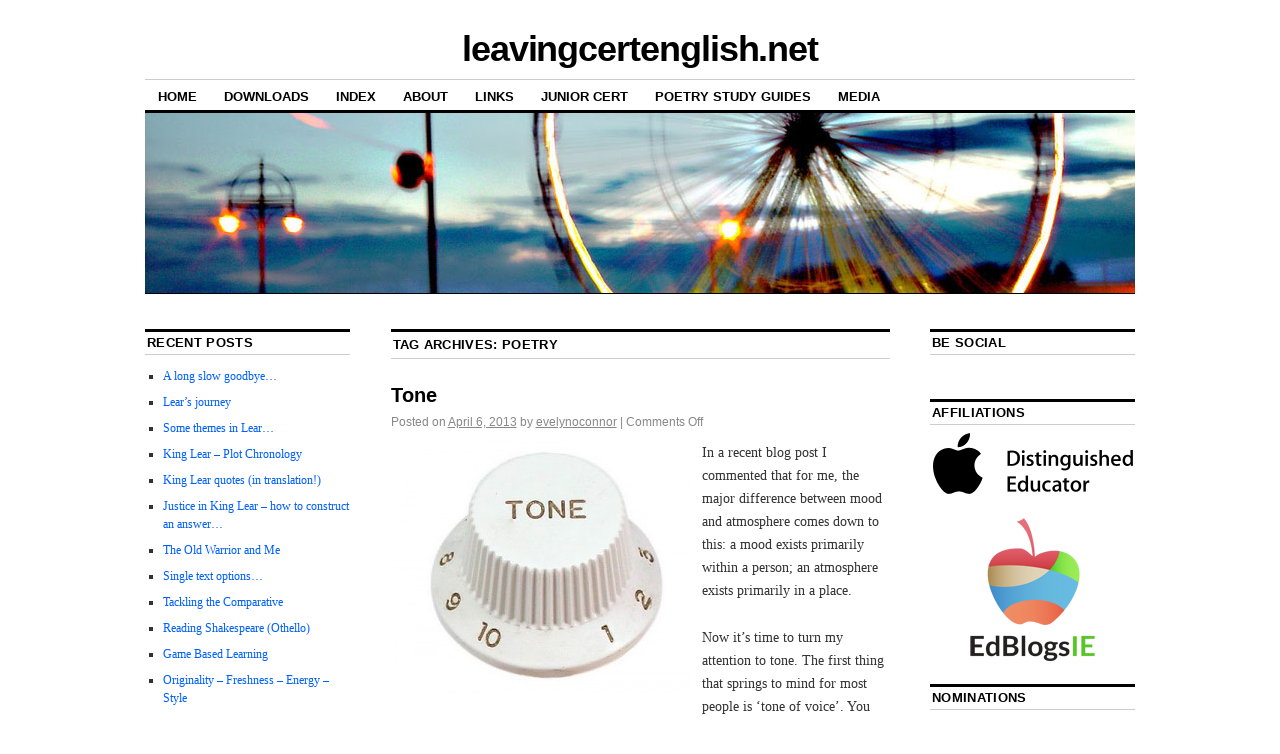

--- FILE ---
content_type: text/html; charset=UTF-8
request_url: http://leavingcertenglish.net/tag/poetry/
body_size: 14343
content:
<!DOCTYPE html>
<!--[if IE 6]>
<html id="ie6" lang="en-US">
<![endif]-->
<!--[if IE 8]>
<html id="ie8" lang="en-US">
<![endif]-->
<!--[if (!IE)]><!-->
<html lang="en-US">
<!--<![endif]-->

<head>
<meta charset="UTF-8" />
<title>Poetry | leavingcertenglish.net</title>
<link rel="profile" href="http://gmpg.org/xfn/11" />
<link rel="pingback" href="http://leavingcertenglish.net/xmlrpc.php" />
<meta name='robots' content='max-image-preview:large' />
<link rel='dns-prefetch' href='//secure.gravatar.com' />
<link rel='dns-prefetch' href='//stats.wp.com' />
<link rel="alternate" type="application/rss+xml" title="leavingcertenglish.net &raquo; Feed" href="http://leavingcertenglish.net/feed/" />
<link rel="alternate" type="application/rss+xml" title="leavingcertenglish.net &raquo; Comments Feed" href="http://leavingcertenglish.net/comments/feed/" />
<link rel="alternate" type="application/rss+xml" title="leavingcertenglish.net &raquo; Poetry Tag Feed" href="http://leavingcertenglish.net/tag/poetry/feed/" />
<script type="text/javascript">
window._wpemojiSettings = {"baseUrl":"https:\/\/s.w.org\/images\/core\/emoji\/14.0.0\/72x72\/","ext":".png","svgUrl":"https:\/\/s.w.org\/images\/core\/emoji\/14.0.0\/svg\/","svgExt":".svg","source":{"concatemoji":"http:\/\/leavingcertenglish.net\/wp-includes\/js\/wp-emoji-release.min.js?ver=6.2.8"}};
/*! This file is auto-generated */
!function(e,a,t){var n,r,o,i=a.createElement("canvas"),p=i.getContext&&i.getContext("2d");function s(e,t){p.clearRect(0,0,i.width,i.height),p.fillText(e,0,0);e=i.toDataURL();return p.clearRect(0,0,i.width,i.height),p.fillText(t,0,0),e===i.toDataURL()}function c(e){var t=a.createElement("script");t.src=e,t.defer=t.type="text/javascript",a.getElementsByTagName("head")[0].appendChild(t)}for(o=Array("flag","emoji"),t.supports={everything:!0,everythingExceptFlag:!0},r=0;r<o.length;r++)t.supports[o[r]]=function(e){if(p&&p.fillText)switch(p.textBaseline="top",p.font="600 32px Arial",e){case"flag":return s("\ud83c\udff3\ufe0f\u200d\u26a7\ufe0f","\ud83c\udff3\ufe0f\u200b\u26a7\ufe0f")?!1:!s("\ud83c\uddfa\ud83c\uddf3","\ud83c\uddfa\u200b\ud83c\uddf3")&&!s("\ud83c\udff4\udb40\udc67\udb40\udc62\udb40\udc65\udb40\udc6e\udb40\udc67\udb40\udc7f","\ud83c\udff4\u200b\udb40\udc67\u200b\udb40\udc62\u200b\udb40\udc65\u200b\udb40\udc6e\u200b\udb40\udc67\u200b\udb40\udc7f");case"emoji":return!s("\ud83e\udef1\ud83c\udffb\u200d\ud83e\udef2\ud83c\udfff","\ud83e\udef1\ud83c\udffb\u200b\ud83e\udef2\ud83c\udfff")}return!1}(o[r]),t.supports.everything=t.supports.everything&&t.supports[o[r]],"flag"!==o[r]&&(t.supports.everythingExceptFlag=t.supports.everythingExceptFlag&&t.supports[o[r]]);t.supports.everythingExceptFlag=t.supports.everythingExceptFlag&&!t.supports.flag,t.DOMReady=!1,t.readyCallback=function(){t.DOMReady=!0},t.supports.everything||(n=function(){t.readyCallback()},a.addEventListener?(a.addEventListener("DOMContentLoaded",n,!1),e.addEventListener("load",n,!1)):(e.attachEvent("onload",n),a.attachEvent("onreadystatechange",function(){"complete"===a.readyState&&t.readyCallback()})),(e=t.source||{}).concatemoji?c(e.concatemoji):e.wpemoji&&e.twemoji&&(c(e.twemoji),c(e.wpemoji)))}(window,document,window._wpemojiSettings);
</script>
<style type="text/css">
img.wp-smiley,
img.emoji {
	display: inline !important;
	border: none !important;
	box-shadow: none !important;
	height: 1em !important;
	width: 1em !important;
	margin: 0 0.07em !important;
	vertical-align: -0.1em !important;
	background: none !important;
	padding: 0 !important;
}
</style>
	<link rel='stylesheet' id='wp-block-library-css' href='http://leavingcertenglish.net/wp-includes/css/dist/block-library/style.min.css?ver=6.2.8' type='text/css' media='all' />
<style id='wp-block-library-inline-css' type='text/css'>
.has-text-align-justify{text-align:justify;}
</style>
<link rel='stylesheet' id='jetpack-videopress-video-block-view-css' href='http://leavingcertenglish.net/wp-content/plugins/jetpack/jetpack_vendor/automattic/jetpack-videopress/build/block-editor/blocks/video/view.css?minify=false&#038;ver=34ae973733627b74a14e' type='text/css' media='all' />
<link rel='stylesheet' id='mediaelement-css' href='http://leavingcertenglish.net/wp-includes/js/mediaelement/mediaelementplayer-legacy.min.css?ver=4.2.17' type='text/css' media='all' />
<link rel='stylesheet' id='wp-mediaelement-css' href='http://leavingcertenglish.net/wp-includes/js/mediaelement/wp-mediaelement.min.css?ver=6.2.8' type='text/css' media='all' />
<link rel='stylesheet' id='classic-theme-styles-css' href='http://leavingcertenglish.net/wp-includes/css/classic-themes.min.css?ver=6.2.8' type='text/css' media='all' />
<style id='global-styles-inline-css' type='text/css'>
body{--wp--preset--color--black: #000000;--wp--preset--color--cyan-bluish-gray: #abb8c3;--wp--preset--color--white: #ffffff;--wp--preset--color--pale-pink: #f78da7;--wp--preset--color--vivid-red: #cf2e2e;--wp--preset--color--luminous-vivid-orange: #ff6900;--wp--preset--color--luminous-vivid-amber: #fcb900;--wp--preset--color--light-green-cyan: #7bdcb5;--wp--preset--color--vivid-green-cyan: #00d084;--wp--preset--color--pale-cyan-blue: #8ed1fc;--wp--preset--color--vivid-cyan-blue: #0693e3;--wp--preset--color--vivid-purple: #9b51e0;--wp--preset--gradient--vivid-cyan-blue-to-vivid-purple: linear-gradient(135deg,rgba(6,147,227,1) 0%,rgb(155,81,224) 100%);--wp--preset--gradient--light-green-cyan-to-vivid-green-cyan: linear-gradient(135deg,rgb(122,220,180) 0%,rgb(0,208,130) 100%);--wp--preset--gradient--luminous-vivid-amber-to-luminous-vivid-orange: linear-gradient(135deg,rgba(252,185,0,1) 0%,rgba(255,105,0,1) 100%);--wp--preset--gradient--luminous-vivid-orange-to-vivid-red: linear-gradient(135deg,rgba(255,105,0,1) 0%,rgb(207,46,46) 100%);--wp--preset--gradient--very-light-gray-to-cyan-bluish-gray: linear-gradient(135deg,rgb(238,238,238) 0%,rgb(169,184,195) 100%);--wp--preset--gradient--cool-to-warm-spectrum: linear-gradient(135deg,rgb(74,234,220) 0%,rgb(151,120,209) 20%,rgb(207,42,186) 40%,rgb(238,44,130) 60%,rgb(251,105,98) 80%,rgb(254,248,76) 100%);--wp--preset--gradient--blush-light-purple: linear-gradient(135deg,rgb(255,206,236) 0%,rgb(152,150,240) 100%);--wp--preset--gradient--blush-bordeaux: linear-gradient(135deg,rgb(254,205,165) 0%,rgb(254,45,45) 50%,rgb(107,0,62) 100%);--wp--preset--gradient--luminous-dusk: linear-gradient(135deg,rgb(255,203,112) 0%,rgb(199,81,192) 50%,rgb(65,88,208) 100%);--wp--preset--gradient--pale-ocean: linear-gradient(135deg,rgb(255,245,203) 0%,rgb(182,227,212) 50%,rgb(51,167,181) 100%);--wp--preset--gradient--electric-grass: linear-gradient(135deg,rgb(202,248,128) 0%,rgb(113,206,126) 100%);--wp--preset--gradient--midnight: linear-gradient(135deg,rgb(2,3,129) 0%,rgb(40,116,252) 100%);--wp--preset--duotone--dark-grayscale: url('#wp-duotone-dark-grayscale');--wp--preset--duotone--grayscale: url('#wp-duotone-grayscale');--wp--preset--duotone--purple-yellow: url('#wp-duotone-purple-yellow');--wp--preset--duotone--blue-red: url('#wp-duotone-blue-red');--wp--preset--duotone--midnight: url('#wp-duotone-midnight');--wp--preset--duotone--magenta-yellow: url('#wp-duotone-magenta-yellow');--wp--preset--duotone--purple-green: url('#wp-duotone-purple-green');--wp--preset--duotone--blue-orange: url('#wp-duotone-blue-orange');--wp--preset--font-size--small: 13px;--wp--preset--font-size--medium: 20px;--wp--preset--font-size--large: 36px;--wp--preset--font-size--x-large: 42px;--wp--preset--spacing--20: 0.44rem;--wp--preset--spacing--30: 0.67rem;--wp--preset--spacing--40: 1rem;--wp--preset--spacing--50: 1.5rem;--wp--preset--spacing--60: 2.25rem;--wp--preset--spacing--70: 3.38rem;--wp--preset--spacing--80: 5.06rem;--wp--preset--shadow--natural: 6px 6px 9px rgba(0, 0, 0, 0.2);--wp--preset--shadow--deep: 12px 12px 50px rgba(0, 0, 0, 0.4);--wp--preset--shadow--sharp: 6px 6px 0px rgba(0, 0, 0, 0.2);--wp--preset--shadow--outlined: 6px 6px 0px -3px rgba(255, 255, 255, 1), 6px 6px rgba(0, 0, 0, 1);--wp--preset--shadow--crisp: 6px 6px 0px rgba(0, 0, 0, 1);}:where(.is-layout-flex){gap: 0.5em;}body .is-layout-flow > .alignleft{float: left;margin-inline-start: 0;margin-inline-end: 2em;}body .is-layout-flow > .alignright{float: right;margin-inline-start: 2em;margin-inline-end: 0;}body .is-layout-flow > .aligncenter{margin-left: auto !important;margin-right: auto !important;}body .is-layout-constrained > .alignleft{float: left;margin-inline-start: 0;margin-inline-end: 2em;}body .is-layout-constrained > .alignright{float: right;margin-inline-start: 2em;margin-inline-end: 0;}body .is-layout-constrained > .aligncenter{margin-left: auto !important;margin-right: auto !important;}body .is-layout-constrained > :where(:not(.alignleft):not(.alignright):not(.alignfull)){max-width: var(--wp--style--global--content-size);margin-left: auto !important;margin-right: auto !important;}body .is-layout-constrained > .alignwide{max-width: var(--wp--style--global--wide-size);}body .is-layout-flex{display: flex;}body .is-layout-flex{flex-wrap: wrap;align-items: center;}body .is-layout-flex > *{margin: 0;}:where(.wp-block-columns.is-layout-flex){gap: 2em;}.has-black-color{color: var(--wp--preset--color--black) !important;}.has-cyan-bluish-gray-color{color: var(--wp--preset--color--cyan-bluish-gray) !important;}.has-white-color{color: var(--wp--preset--color--white) !important;}.has-pale-pink-color{color: var(--wp--preset--color--pale-pink) !important;}.has-vivid-red-color{color: var(--wp--preset--color--vivid-red) !important;}.has-luminous-vivid-orange-color{color: var(--wp--preset--color--luminous-vivid-orange) !important;}.has-luminous-vivid-amber-color{color: var(--wp--preset--color--luminous-vivid-amber) !important;}.has-light-green-cyan-color{color: var(--wp--preset--color--light-green-cyan) !important;}.has-vivid-green-cyan-color{color: var(--wp--preset--color--vivid-green-cyan) !important;}.has-pale-cyan-blue-color{color: var(--wp--preset--color--pale-cyan-blue) !important;}.has-vivid-cyan-blue-color{color: var(--wp--preset--color--vivid-cyan-blue) !important;}.has-vivid-purple-color{color: var(--wp--preset--color--vivid-purple) !important;}.has-black-background-color{background-color: var(--wp--preset--color--black) !important;}.has-cyan-bluish-gray-background-color{background-color: var(--wp--preset--color--cyan-bluish-gray) !important;}.has-white-background-color{background-color: var(--wp--preset--color--white) !important;}.has-pale-pink-background-color{background-color: var(--wp--preset--color--pale-pink) !important;}.has-vivid-red-background-color{background-color: var(--wp--preset--color--vivid-red) !important;}.has-luminous-vivid-orange-background-color{background-color: var(--wp--preset--color--luminous-vivid-orange) !important;}.has-luminous-vivid-amber-background-color{background-color: var(--wp--preset--color--luminous-vivid-amber) !important;}.has-light-green-cyan-background-color{background-color: var(--wp--preset--color--light-green-cyan) !important;}.has-vivid-green-cyan-background-color{background-color: var(--wp--preset--color--vivid-green-cyan) !important;}.has-pale-cyan-blue-background-color{background-color: var(--wp--preset--color--pale-cyan-blue) !important;}.has-vivid-cyan-blue-background-color{background-color: var(--wp--preset--color--vivid-cyan-blue) !important;}.has-vivid-purple-background-color{background-color: var(--wp--preset--color--vivid-purple) !important;}.has-black-border-color{border-color: var(--wp--preset--color--black) !important;}.has-cyan-bluish-gray-border-color{border-color: var(--wp--preset--color--cyan-bluish-gray) !important;}.has-white-border-color{border-color: var(--wp--preset--color--white) !important;}.has-pale-pink-border-color{border-color: var(--wp--preset--color--pale-pink) !important;}.has-vivid-red-border-color{border-color: var(--wp--preset--color--vivid-red) !important;}.has-luminous-vivid-orange-border-color{border-color: var(--wp--preset--color--luminous-vivid-orange) !important;}.has-luminous-vivid-amber-border-color{border-color: var(--wp--preset--color--luminous-vivid-amber) !important;}.has-light-green-cyan-border-color{border-color: var(--wp--preset--color--light-green-cyan) !important;}.has-vivid-green-cyan-border-color{border-color: var(--wp--preset--color--vivid-green-cyan) !important;}.has-pale-cyan-blue-border-color{border-color: var(--wp--preset--color--pale-cyan-blue) !important;}.has-vivid-cyan-blue-border-color{border-color: var(--wp--preset--color--vivid-cyan-blue) !important;}.has-vivid-purple-border-color{border-color: var(--wp--preset--color--vivid-purple) !important;}.has-vivid-cyan-blue-to-vivid-purple-gradient-background{background: var(--wp--preset--gradient--vivid-cyan-blue-to-vivid-purple) !important;}.has-light-green-cyan-to-vivid-green-cyan-gradient-background{background: var(--wp--preset--gradient--light-green-cyan-to-vivid-green-cyan) !important;}.has-luminous-vivid-amber-to-luminous-vivid-orange-gradient-background{background: var(--wp--preset--gradient--luminous-vivid-amber-to-luminous-vivid-orange) !important;}.has-luminous-vivid-orange-to-vivid-red-gradient-background{background: var(--wp--preset--gradient--luminous-vivid-orange-to-vivid-red) !important;}.has-very-light-gray-to-cyan-bluish-gray-gradient-background{background: var(--wp--preset--gradient--very-light-gray-to-cyan-bluish-gray) !important;}.has-cool-to-warm-spectrum-gradient-background{background: var(--wp--preset--gradient--cool-to-warm-spectrum) !important;}.has-blush-light-purple-gradient-background{background: var(--wp--preset--gradient--blush-light-purple) !important;}.has-blush-bordeaux-gradient-background{background: var(--wp--preset--gradient--blush-bordeaux) !important;}.has-luminous-dusk-gradient-background{background: var(--wp--preset--gradient--luminous-dusk) !important;}.has-pale-ocean-gradient-background{background: var(--wp--preset--gradient--pale-ocean) !important;}.has-electric-grass-gradient-background{background: var(--wp--preset--gradient--electric-grass) !important;}.has-midnight-gradient-background{background: var(--wp--preset--gradient--midnight) !important;}.has-small-font-size{font-size: var(--wp--preset--font-size--small) !important;}.has-medium-font-size{font-size: var(--wp--preset--font-size--medium) !important;}.has-large-font-size{font-size: var(--wp--preset--font-size--large) !important;}.has-x-large-font-size{font-size: var(--wp--preset--font-size--x-large) !important;}
.wp-block-navigation a:where(:not(.wp-element-button)){color: inherit;}
:where(.wp-block-columns.is-layout-flex){gap: 2em;}
.wp-block-pullquote{font-size: 1.5em;line-height: 1.6;}
</style>
<link rel='stylesheet' id='coraline-css' href='http://leavingcertenglish.net/wp-content/themes/coraline/style.css?ver=6.2.8' type='text/css' media='all' />
<link rel='stylesheet' id='jetpack_css-css' href='http://leavingcertenglish.net/wp-content/plugins/jetpack/css/jetpack.css?ver=12.4.1' type='text/css' media='all' />
<link rel="https://api.w.org/" href="http://leavingcertenglish.net/wp-json/" /><link rel="alternate" type="application/json" href="http://leavingcertenglish.net/wp-json/wp/v2/tags/461" /><link rel="EditURI" type="application/rsd+xml" title="RSD" href="http://leavingcertenglish.net/xmlrpc.php?rsd" />
<link rel="wlwmanifest" type="application/wlwmanifest+xml" href="http://leavingcertenglish.net/wp-includes/wlwmanifest.xml" />
<meta name="generator" content="WordPress 6.2.8" />
	<style>img#wpstats{display:none}</style>
		</head>

<body class="archive tag tag-poetry tag-461 three-column sidebar-content-sidebar">
<div id="container" class="hfeed contain">
	<div id="header">
		<div id="masthead" role="banner">
						<div id="site-title">
				<span>
					<a href="http://leavingcertenglish.net/" title="leavingcertenglish.net" rel="home">leavingcertenglish.net</a>
				</span>
			</div>
			<div id="site-description"></div>
		</div><!-- #masthead -->

		<div id="access" role="navigation">
		  			<div class="skip-link screen-reader-text"><a href="#content" title="Skip to content">Skip to content</a></div>
						<div class="menu"><ul>
<li ><a href="http://leavingcertenglish.net/">Home</a></li><li class="page_item page-item-891"><a href="http://leavingcertenglish.net/downloads/">Downloads</a></li>
<li class="page_item page-item-130"><a href="http://leavingcertenglish.net/index-page/">Index</a></li>
<li class="page_item page-item-495"><a href="http://leavingcertenglish.net/about/">About</a></li>
<li class="page_item page-item-796"><a href="http://leavingcertenglish.net/links/">Links</a></li>
<li class="page_item page-item-801"><a href="http://leavingcertenglish.net/junior-cert/">Junior Cert</a></li>
<li class="page_item page-item-900 page_item_has_children"><a href="http://leavingcertenglish.net/audio-study-guides/">Poetry Study Guides</a>
<ul class='children'>
	<li class="page_item page-item-1940"><a href="http://leavingcertenglish.net/audio-study-guides/elizabeth-bishop/">Elizabeth Bishop</a></li>
	<li class="page_item page-item-3011"><a href="http://leavingcertenglish.net/audio-study-guides/emily-dickinson/">Emily Dickinson</a></li>
	<li class="page_item page-item-1058"><a href="http://leavingcertenglish.net/audio-study-guides/seamus-heaney/">Seamus Heaney</a></li>
	<li class="page_item page-item-1071"><a href="http://leavingcertenglish.net/audio-study-guides/thomas-kinsella/">Thomas Kinsella</a></li>
	<li class="page_item page-item-1944"><a href="http://leavingcertenglish.net/audio-study-guides/derek-mahon/">Derek Mahon</a></li>
	<li class="page_item page-item-3029"><a href="http://leavingcertenglish.net/audio-study-guides/wb-yeats/">WB Yeats</a></li>
	<li class="page_item page-item-1200"><a href="http://leavingcertenglish.net/audio-study-guides/all-guides-on-cd/">All 2014 guides on CD</a></li>
	<li class="page_item page-item-1063"><a href="http://leavingcertenglish.net/audio-study-guides/sylvia-plath/">Sylvia Plath</a></li>
	<li class="page_item page-item-1044"><a href="http://leavingcertenglish.net/audio-study-guides/eavan-boland/">Eavan Boland (LC 2012)</a></li>
	<li class="page_item page-item-1050"><a href="http://leavingcertenglish.net/audio-study-guides/patrick-kavanagh/">Patrick Kavanagh (LC 2012)</a></li>
	<li class="page_item page-item-920"><a href="http://leavingcertenglish.net/audio-study-guides/adrienne-rich/">Adrienne Rich (LC 2013)</a></li>
	<li class="page_item page-item-1942"><a href="http://leavingcertenglish.net/audio-study-guides/gerard-manley-hopkins/">Gerard Manley Hopkins (LC 2013)</a></li>
	<li class="page_item page-item-1226"><a href="http://leavingcertenglish.net/audio-study-guides/need-help/">Need help?</a></li>
	<li class="page_item page-item-886 page_item_has_children"><a href="http://leavingcertenglish.net/audio-study-guides/shopping-cart/">Shopping Cart</a>
	<ul class='children'>
		<li class="page_item page-item-889"><a href="http://leavingcertenglish.net/audio-study-guides/shopping-cart/cancelled-order/">Cancelled Order</a></li>
		<li class="page_item page-item-887"><a href="http://leavingcertenglish.net/audio-study-guides/shopping-cart/checkout/">Checkout</a></li>
		<li class="page_item page-item-888"><a href="http://leavingcertenglish.net/audio-study-guides/shopping-cart/thank-you/">Thank You for your order</a></li>
	</ul>
</li>
</ul>
</li>
<li class="page_item page-item-3105"><a href="http://leavingcertenglish.net/media/">Media</a></li>
</ul></div>
		</div><!-- #access -->

		<div id="branding">
						<a href="http://leavingcertenglish.net/">
									<img src="http://leavingcertenglish.net/wp-content/uploads/2011/11/big_wheel_coraline-2.jpg" width="990" height="180" alt="" />
							</a>
					</div><!-- #branding -->
	</div><!-- #header -->

	<div id="content-box">

<div id="content-container">
	<div id="content" role="main">

		<h1 class="page-title">Tag Archives: <span>Poetry</span></h1>

		
	<div id="nav-above" class="navigation">
		<div class="nav-previous"><a href="http://leavingcertenglish.net/tag/poetry/page/2/" ><span class="meta-nav">&larr;</span> Older posts</a></div>
		<div class="nav-next"></div>
	</div><!-- #nav-above -->




			<div id="post-2622" class="post-2622 post type-post status-publish format-standard hentry category-comprehensions tag-audience tag-leaving-cert-english tag-mood tag-poetry tag-tone">
			<h2 class="entry-title"><a href="http://leavingcertenglish.net/2013/04/tone/" rel="bookmark">Tone</a></h2>

			<div class="entry-meta">
				<span class="meta-prep meta-prep-author">Posted on</span> <a href="http://leavingcertenglish.net/2013/04/tone/" title="2:48 pm" rel="bookmark"><span class="entry-date">April 6, 2013</span></a> <span class="by-author"><span class="sep">by</span> <span class="author vcard"><a class="url fn n" href="http://leavingcertenglish.net/author/evelynoconnor/" title="View all posts by evelynoconnor" rel="author">evelynoconnor</a></span> </span><span class="comments-link"><span class="meta-sep">|</span> <span>Comments Off<span class="screen-reader-text"> on Tone</span></span></span>
			</div><!-- .entry-meta -->

				<div class="entry-content">
				<p><a href="http://leavingcertenglish.net/wp-content/uploads/2013/04/ToneKnob.jpeg"><img decoding="async" class="alignleft size-full wp-image-2623" title="ToneKnob" src="http://leavingcertenglish.net/wp-content/uploads/2013/04/ToneKnob.jpeg" alt="" width="300" height="254" /></a>In a recent blog post I commented that for me, the major difference between mood and atmosphere comes down to this: a mood exists primarily within a person; an atmosphere exists primarily in a place.</p>
<p>Now it&#8217;s time to turn my attention to tone. The first thing that springs to mind for most people is &#8216;tone of voice&#8217;. You can tell how a person is feeling by the way they say something, how loud or soft their voice is, how fast or slow they speak, by the words they choose and of course if you&#8217;re in the same room as the speaker you tune in to their body language and facial expression as well.</p>
<p>Tone in writing is a more complicated beast.</p>
<p>You are trying to figure out the writer&#8217;s attitude and feelings towards the topic at hand but the clues to figuring out how they feel are often more subtle than spoken language and the reader must establish the tone without the help of body language, facial expressions, volume and speed of delivery.</p>
<p>So let&#8217;s do a little experiment.</p>
<p>Imagine the school receives a phone-call from a parent complaining about some aspect of my teaching. I decide to reply in writing. I have almost endless options open to me in terms of the tone I adopt when I reply &#8211; and for the record I don&#8217;t buy into the notion that text messages inherently have no tone. They can capture your feelings if you are careful enough when you compose them!</p>
<p>Now look at several potential replies below. To protect the anonymity of my fictional accuser I&#8217;ll just refer to them as &#8216;parent&#8217;!</p>
<p><em>1. Dear Parent,</em></p>
<p><em>I wish to apologise unreservedly for accusing your daughter of cheating. I realise that she is a diligent student who simply wished to have the &#8216;right&#8217; answer, hence her decision to pass off internet research as her own work. However, if she wishes to improve her mastery of this subject and her overall literacy, in future she will need to use this material to write her own responses rather than relying entirely on other people&#8217;s expertise.</em></p>
<p><em>Sincerely,</em></p>
<p><em>Ms. O&#8217;Connor</em></p>
<p><span style="text-decoration: underline;"><strong>OR</strong></span></p>
<p><em>2. Dear Parent,</em></p>
<p><em>I am writing in response to your recent complaint that I unfairly accused your daughter of cheating. To be precise I accused your daughter of plagiarism as the homework assignment she submitted two weeks late was copied word for word off the internet. All it takes is a simple google search with one sentence of such plagiarised material to reveal the truth, which is that your daughter did in fact cheat. I suggest in future you spend more time assisting your daughter with her homework and less time phoning our school with baseless complaints which are a waste of my time.</em></p>
<p><em>Yours etc,</em></p>
<p><em>Ms. O&#8217;Connor</em></p>
<p><span style="text-decoration: underline;"><strong>OR</strong></span></p>
<p><em>3. Dear Parent,</em></p>
<p><em>Following your recent communication with school management about your daughter&#8217;s homework, I wish to arrange a meeting with you, your daughter and if possible your partner to discuss this issue. I realise that not everyone understands the seriousness of plagiarism but I believe this is an important issue that all of our students need to understand, particularly in this era of ubiquitous content freely available online. </em></p>
<p><em>Yours faithfully,</em></p>
<p><em>Ms. O&#8217;Connor</em></p>
<p><span style="text-decoration: underline;"><strong>OR</strong></span></p>
<p><em>4. Dear Parent,</em></p>
<p><em>Following consultation with my union and their legal representatives, I will not be responding personally to your complaint about my teaching. However, my solicitor will be in contact shortly in relation to slanderous comments made by you in the comments section of our school&#8217;s website and on facebook.</em></p>
<p><em>I look forward to resolving this matter fully,</em></p>
<p><em>Ms. O&#8217;Connor</em></p>
<p>Now ask yourself, what tone have I adopted in each fake letter? Belligerent? Rude? Arrogant? Apologetic? Conciliatory? Defensive? Aggressive? Patronising? Are some of the letters a combination of different tones? Why did I use different methods of signing off in each example? If this really did happen, which tone should I adopt?</p>
<p>Being aware of your tone is really really important in life, no matter who you are or what job you do. If you come across as arrogant and belligerent people simply won&#8217;t like you as a person. On the other hand if you assume that you are always the one in the wrong when conflict arises then people may simply walk all over you!</p>
<p>The important thing is to tune in to your own tone particularly when writing because once it&#8217;s published you can&#8217;t take it back. Be self-aware and perhaps even get someone else to look over your work before submitting it into the public domain. The fact is other people do make judgements about you based on the tone you adopt both in spoken and written communication so the better you become at identifying and controlling tone the better.</p>
<p>Here&#8217;s a link to a very good powerpoint with various examples of different tones in writing:</p>
<p><a title="Tone powerpoint" href="http://www.authorstream.com/Presentation/sharon_elin-305283-authors-tone-u1l3r-education-ppt-powerpoint/" target="_blank">http://www.authorstream.com/Presentation/sharon_elin-305283-authors-tone-u1l3r-education-ppt-powerpoint/</a></p>
<p>&nbsp;</p>
<p>&nbsp;</p>
<p>&nbsp;</p>
<p>&nbsp;</p>
<p>&nbsp;</p>
<p>&nbsp;</p>
							</div><!-- .entry-content -->
	
			<div class="entry-info">
					<p class="comments-link"><span>Comments Off<span class="screen-reader-text"> on Tone</span></span></p>
									<p class="cat-links">
						<span class="entry-info-prep entry-info-prep-cat-links">Posted in</span> <a href="http://leavingcertenglish.net/category/paper-1/comprehensions/" rel="category tag">Comprehensions</a>					</p>
													<p class="tag-links">
						<span class="entry-info-prep entry-info-prep-tag-links">Tagged</span> <a href="http://leavingcertenglish.net/tag/audience/" rel="tag">audience</a>, <a href="http://leavingcertenglish.net/tag/leaving-cert-english/" rel="tag">leaving cert english</a>, <a href="http://leavingcertenglish.net/tag/mood/" rel="tag">mood</a>, <a href="http://leavingcertenglish.net/tag/poetry/" rel="tag">Poetry</a>, <a href="http://leavingcertenglish.net/tag/tone/" rel="tag">tone</a>					</p>
											</div><!-- .entry-info -->
		</div><!-- #post-## -->

		
	


			<div id="post-1494" class="post-1494 post type-post status-publish format-standard hentry category-studied-poetry tag-essays tag-leaving-cert-english tag-poetry">
			<h2 class="entry-title"><a href="http://leavingcertenglish.net/2012/05/poetry-essays/" rel="bookmark">Poetry essays</a></h2>

			<div class="entry-meta">
				<span class="meta-prep meta-prep-author">Posted on</span> <a href="http://leavingcertenglish.net/2012/05/poetry-essays/" title="6:20 am" rel="bookmark"><span class="entry-date">May 25, 2012</span></a> <span class="by-author"><span class="sep">by</span> <span class="author vcard"><a class="url fn n" href="http://leavingcertenglish.net/author/evelynoconnor/" title="View all posts by evelynoconnor" rel="author">evelynoconnor</a></span> </span><span class="comments-link"><span class="meta-sep">|</span> <a href="http://leavingcertenglish.net/2012/05/poetry-essays/#comments">11 comments</a></span>
			</div><!-- .entry-meta -->

				<div class="entry-content">
				<p><strong>General advice on poetry essay:</strong></p>
<ol>
<li>Length of your essay = absolute minimum 3 &amp; a half pages (some people can and will write more in 50 minutes).</li>
<li>It&#8217;s ok to deal with four poems (not all six you&#8217;ve studied) in your essay BUT KNOW at least 5 – it depends on the question asked which poems you’ll choose to discuss.</li>
<li>Your essay MUST deal with WHAT THE POET SAYS (themes/ideas) and HOW THE POET SAYS IT (techniques). What techniques has the poet used in the quotes you’ve included AND WHY!!! (effect of the technique on the poem/reader).</li>
<li>Focus on answering the question – first and last sentence of each paragraph must connect (what you will discuss/have discussed) to the question asked.</li>
<li>Opening sentence of your essay – please don’t simply parrot back the question word for word. You must respond to the question immediately but there are more subtle ways to do it! &#8220;I agree fully&#8221; sentences are a yawn-fest for the examiner.</li>
<li>Final sentences of your essay – personal response. What insight or wisdom have you gained from studying this poet. What feelings did his/her poetry evoke in you.</li>
</ol>
<p>Good luck!</p>
							</div><!-- .entry-content -->
	
			<div class="entry-info">
					<p class="comments-link"><a href="http://leavingcertenglish.net/2012/05/poetry-essays/#comments">11 Comments</a></p>
									<p class="cat-links">
						<span class="entry-info-prep entry-info-prep-cat-links">Posted in</span> <a href="http://leavingcertenglish.net/category/paper-2/poetry/studied-poetry/" rel="category tag">Studied poetry</a>					</p>
													<p class="tag-links">
						<span class="entry-info-prep entry-info-prep-tag-links">Tagged</span> <a href="http://leavingcertenglish.net/tag/essays/" rel="tag">essays</a>, <a href="http://leavingcertenglish.net/tag/leaving-cert-english/" rel="tag">leaving cert english</a>, <a href="http://leavingcertenglish.net/tag/poetry/" rel="tag">Poetry</a>					</p>
											</div><!-- .entry-info -->
		</div><!-- #post-## -->

		
	


			<div id="post-1619" class="post-1619 post type-post status-publish format-standard hentry category-studied-poetry category-unseen-poetry tag-junior-cert-english tag-leaving-cert-english tag-poetry tag-writing-about-poetry">
			<h2 class="entry-title"><a href="http://leavingcertenglish.net/2012/04/writing-about-poetry/" rel="bookmark">Writing about poetry</a></h2>

			<div class="entry-meta">
				<span class="meta-prep meta-prep-author">Posted on</span> <a href="http://leavingcertenglish.net/2012/04/writing-about-poetry/" title="7:28 am" rel="bookmark"><span class="entry-date">April 19, 2012</span></a> <span class="by-author"><span class="sep">by</span> <span class="author vcard"><a class="url fn n" href="http://leavingcertenglish.net/author/evelynoconnor/" title="View all posts by evelynoconnor" rel="author">evelynoconnor</a></span> </span><span class="comments-link"><span class="meta-sep">|</span> <span>Comments Off<span class="screen-reader-text"> on Writing about poetry</span></span></span>
			</div><!-- .entry-meta -->

				<div class="entry-content">
				<p><a href="http://leavingcertenglish.net/wp-content/uploads/2012/04/poetry-magnetic-pieces.jpg"><img decoding="async" loading="lazy" class="alignright size-medium wp-image-1622" title="poetry magnetic pieces" src="http://leavingcertenglish.net/wp-content/uploads/2012/04/poetry-magnetic-pieces-300x300.jpg" alt="" width="300" height="300" srcset="http://leavingcertenglish.net/wp-content/uploads/2012/04/poetry-magnetic-pieces-300x300.jpg 300w, http://leavingcertenglish.net/wp-content/uploads/2012/04/poetry-magnetic-pieces-150x150.jpg 150w, http://leavingcertenglish.net/wp-content/uploads/2012/04/poetry-magnetic-pieces-1024x1024.jpg 1024w, http://leavingcertenglish.net/wp-content/uploads/2012/04/poetry-magnetic-pieces.jpg 1168w" sizes="(max-width: 300px) 100vw, 300px" /></a>Don&#8217;t tell the story of the poem, appreciate the ideas it expresses.</p>
<p>Don&#8217;t point out techniques, rather discuss the effect each technique has on the reader.</p>
<p>Don&#8217;t state facts, instead aim to capture your emotional response.</p>
<p>That is all.</p>
<p>&nbsp;</p>
							</div><!-- .entry-content -->
	
			<div class="entry-info">
					<p class="comments-link"><span>Comments Off<span class="screen-reader-text"> on Writing about poetry</span></span></p>
									<p class="cat-links">
						<span class="entry-info-prep entry-info-prep-cat-links">Posted in</span> <a href="http://leavingcertenglish.net/category/paper-2/poetry/studied-poetry/" rel="category tag">Studied poetry</a>, <a href="http://leavingcertenglish.net/category/paper-2/poetry/unseen-poetry/" rel="category tag">Unseen poetry</a>					</p>
													<p class="tag-links">
						<span class="entry-info-prep entry-info-prep-tag-links">Tagged</span> <a href="http://leavingcertenglish.net/tag/junior-cert-english/" rel="tag">junior cert english</a>, <a href="http://leavingcertenglish.net/tag/leaving-cert-english/" rel="tag">leaving cert english</a>, <a href="http://leavingcertenglish.net/tag/poetry/" rel="tag">Poetry</a>, <a href="http://leavingcertenglish.net/tag/writing-about-poetry/" rel="tag">writing about poetry</a>					</p>
											</div><!-- .entry-info -->
		</div><!-- #post-## -->

		
	


			<div id="post-1161" class="post-1161 post type-post status-publish format-standard hentry category-studied-poetry tag-essay-writing tag-how-to tag-leaving-cert-english tag-mistakes tag-poetry tag-studied-poetry-2">
			<h2 class="entry-title"><a href="http://leavingcertenglish.net/2011/12/studied-poetry-essay-writing-%e2%80%93-common-mistakes/" rel="bookmark">Studied poetry: mistakes.</a></h2>

			<div class="entry-meta">
				<span class="meta-prep meta-prep-author">Posted on</span> <a href="http://leavingcertenglish.net/2011/12/studied-poetry-essay-writing-%e2%80%93-common-mistakes/" title="8:43 am" rel="bookmark"><span class="entry-date">December 3, 2011</span></a> <span class="by-author"><span class="sep">by</span> <span class="author vcard"><a class="url fn n" href="http://leavingcertenglish.net/author/evelynoconnor/" title="View all posts by evelynoconnor" rel="author">evelynoconnor</a></span> </span><span class="comments-link"><span class="meta-sep">|</span> <a href="http://leavingcertenglish.net/2011/12/studied-poetry-essay-writing-%e2%80%93-common-mistakes/#comments">8 comments</a></span>
			</div><!-- .entry-meta -->

				<div class="entry-content">
				<ol>
<li>
<p lang="en-IE"><strong>Ignoring the question</strong>: if you are asked for a personal response to a poet’s work, every paragraph must contain at least two sentences which include the word “I”. If you are given a statement to discuss, keep using the words from the question (and synonyms) and showing how what you&#8217;re discussing is relevant to the question asked. Don&#8217;t just rewrite the question at the end of every paragraph and hope this will do – it won&#8217;t!</p>
</li>
<li>
<p lang="en-IE"><strong>Writing the name of the poem incorrectly</strong> (or worse getting the name of the poem wrong!). When you write the name of a poem, use capital letters and quotation marks eg “The War Horse”, “A Constable Calls”</p>
</li>
</ol>
<ol start="3">
<li>
<p lang="en-IE"><strong>Lack of quotes!</strong> The sure sign of a bluffer. Quotes provide proof that you</p>
<p lang="en-IE">(a)know the poems and (b) can back up any statements you make with concrete evidence.</p>
</li>
</ol>
<ol start="4">
<li><strong>Quotes at the beginning of sentences/paragraphs</strong>. Never write down the quote and then comment on it. This suggests you&#8217;re just throwing the quote on the page and then making up something to say about it. Bad idea! The rule is statement FOLLOWED by quote. This way you show you are in control of what you want to say.</li>
</ol>
<ol start="5">
<li>
<p lang="en-IE"><strong>Telling the STORY of the poem</strong> – sum up what the poem is about in ONE or two sentences. Leave it at that. Your job is to analyse the way the ideas are expressed (techniques), the feelings the poem contains &amp; creates in you, the way ideas recur and develop from poem to poem. Comment on the ideas rather than just saying what ideas the poem contains.</p>
</li>
</ol>
<ol start="6">
<li>
<p lang="en-IE"><strong>Lack of personal response</strong>! You need to show that studying this poet has changed your perspective on life, taught you something valuable, opened your eyes to an issue you had previously ignored, provoked an emotional response, connected to something in your own life. Your job is to convince the reader that this poet is worth a closer look. However, don&#8217;t ramble off on a tangent about yourself (there was this one time, at band camp&#8230; yawn!). Ultimately you are offering a detailed analysis of the poetry, not a diary of your life. A good rule of thumb is to confine personal response to two sentences per paragraph.</p>
</li>
</ol>
<ol start="7">
<li><strong>Long rambling sentences</strong>, paragraphs that sprawl to over a page, pointless repetition. Try to form the sentence in your head before you write it down. DO NOT vomit onto the page. If you can say what you need to say neatly and concisely in 2 sentences instead of 6 – DO. Try to avoid saying the same thing a couple of different ways. Make your point and move on. The examiner is looking for economy of language: each sentence is crammed with information; no idea or quote is ever repeated; essay is carefully structured into neat paragraphs; linking phrases are used to create flow from idea to idea and from paragraph to paragraph.</li>
</ol>
<ol start="8">
<li>
<p lang="en-IE"><strong>Poem by poem analysis which doesn&#8217;t establish links</strong> between them – you are giving an overview of the poet&#8217;s work, showing how the poems fit together, analysing common themes or recurring techniques. Do not just write three mini essays on individual poems. Link them! Each paragraph should begin with a topic sentence. This topic sentence can be thematic, stylistic or tonal.</p>
</li>
</ol>
<p lang="en-IE">e.g. THEMATIC = “Boland explores historical events from a deeply personal and individual viewpoint”</p>
<p lang="en-IE">e.g. STYLISTIC = “Eavan Boland makes wonderful use of contrast in many of her poems, to bring each issue she deals with into sharper focus”</p>
<p>e.g. TONAL = “Boland masterfully evokes the depth of human suffering in her poems”</p>
							</div><!-- .entry-content -->
	
			<div class="entry-info">
					<p class="comments-link"><a href="http://leavingcertenglish.net/2011/12/studied-poetry-essay-writing-%e2%80%93-common-mistakes/#comments">8 Comments</a></p>
									<p class="cat-links">
						<span class="entry-info-prep entry-info-prep-cat-links">Posted in</span> <a href="http://leavingcertenglish.net/category/paper-2/poetry/studied-poetry/" rel="category tag">Studied poetry</a>					</p>
													<p class="tag-links">
						<span class="entry-info-prep entry-info-prep-tag-links">Tagged</span> <a href="http://leavingcertenglish.net/tag/essay-writing/" rel="tag">essay writing</a>, <a href="http://leavingcertenglish.net/tag/how-to/" rel="tag">how to</a>, <a href="http://leavingcertenglish.net/tag/leaving-cert-english/" rel="tag">leaving cert english</a>, <a href="http://leavingcertenglish.net/tag/mistakes/" rel="tag">mistakes</a>, <a href="http://leavingcertenglish.net/tag/poetry/" rel="tag">Poetry</a>, <a href="http://leavingcertenglish.net/tag/studied-poetry-2/" rel="tag">studied poetry</a>					</p>
											</div><!-- .entry-info -->
		</div><!-- #post-## -->

		
	


			<div id="post-471" class="post-471 post type-post status-publish format-standard hentry category-junior-certs category-unseen-poetry tag-cert tag-difference tag-english tag-junior tag-lyrics tag-poetry tag-song">
			<h2 class="entry-title"><a href="http://leavingcertenglish.net/2011/05/poetry-vs-song-lyrics/" rel="bookmark">Poetry vs. Song Lyrics</a></h2>

			<div class="entry-meta">
				<span class="meta-prep meta-prep-author">Posted on</span> <a href="http://leavingcertenglish.net/2011/05/poetry-vs-song-lyrics/" title="9:36 pm" rel="bookmark"><span class="entry-date">May 8, 2011</span></a> <span class="by-author"><span class="sep">by</span> <span class="author vcard"><a class="url fn n" href="http://leavingcertenglish.net/author/evelynoconnor/" title="View all posts by evelynoconnor" rel="author">evelynoconnor</a></span> </span><span class="comments-link"><span class="meta-sep">|</span> <span>Comments Off<span class="screen-reader-text"> on Poetry vs. Song Lyrics</span></span></span>
			</div><!-- .entry-meta -->

				<div class="entry-content">
				<p style="text-align:justify;">Once upon a time, long long ago, a song and a poem were published side by side on the Junior Cert exam paper, unseen poetry section. Students were asked to discuss the difference between the style of writing in songs and poems. I stumbled across this question in my first year of teaching and thought it was incredibly  unfair to ask something so difficult of 15yr olds. I fancied myself as a singer-songwriter when I was a teenager and as an adult had dabbled in writing poetry but I still had to think long and hard to verbalise the difference between the two. I knew the difference but found it hard to put it into words. In the end I decided the best way to become fully conscious of the differences was to change a poem into a song and then look at how the language changed.</p>
<p>So here&#8217;s the poem we chose:</p>
<p style="text-align:center;">Funeral Blues<br />
W.H. Auden</p>
<p style="text-align:center;">Stop all the clocks, cut off the telephone,</p>
<p style="text-align:center;">Prevent the dog from barking with a juicy bone.</p>
<p style="text-align:center;">Silence the pianos and with muffled drum</p>
<p style="text-align:center;">Bring out the coffin, let the mourners come.</p>
<p style="text-align:center;">&#8212;&#8211;</p>
<p style="text-align:center;">Let aeroplanes circle moaning overhead</p>
<p style="text-align:center;">Scribbling on the sky the message He is Dead,</p>
<p style="text-align:center;">Put crépe bows round the white necks of the public<br />
doves,</p>
<p style="text-align:center;">Let the traffic policemen wear black cotton gloves.</p>
<p style="text-align:center;">&#8212;&#8211;</p>
<p style="text-align:center;">He was my North, my South, my East and West,</p>
<p style="text-align:center;">My working week and my Sunday rest,</p>
<p style="text-align:center;">My noon, my midnight, my talk, my song,</p>
<p style="text-align:center;">I thought that love would last forever: &#8216;I was wrong&#8217;</p>
<p style="text-align:center;">&#8212;&#8211;</p>
<p style="text-align:center;">The stars are not wanted now, put out every one;</p>
<p style="text-align:center;">Pack up the moon and dismantle the sun;</p>
<p style="text-align:center;">Pour away the ocean and sweep up the wood.</p>
<p style="text-align:center;">For nothing now can ever come to any good.</p>
<p style="text-align:justify;">We decided that a song would need simpler imagery, everyday slang /direct speech, repetition of key ideas for the chorus, short snappy phrases to create a regular beat/rhythm, end-rhyme, and a bridge before the second chorus. With the help of a rhyming dictionary we butchered it, removed the essence (and lost the beauty). Here&#8217;s what we came up with:</p>
<p style="text-align:center;">Funeral Blues Song Lyrics</p>
<p style="text-align:center;">All of this noise keeps dragging me down to a place I cannot go,</p>
<p style="text-align:center;">All of these noises echo in the emptiness of my soul,</p>
<p style="text-align:center;">Clocks ticking. Phones ringing. Heart beating but I feel so low,</p>
<p style="text-align:center;">See his face when I close my eyes but then I realise</p>
<p style="text-align:center;">He ain&#8217;t never comin&#8217; home</p>
<p style="text-align:center;">CHORUS:</p>
<p style="text-align:center;">I thought that love would last forever, I was wrong, I was wrong.</p>
<p style="text-align:center;">I thought that love would last forever, I was wrong, I was wrong.</p>
<p style="text-align:center;">I put my faith in love but I was so naive</p>
<p style="text-align:center;">Now he is dead and gone and I can only grieve,</p>
<p style="text-align:center;">I thought that love would last forever: I was wrong.</p>
<p style="text-align:center;">&#8212;&#8211;</p>
<p style="text-align:center;">Everyone&#8217;s life keeps trundling on but I&#8217;m here frozen in the street,</p>
<p style="text-align:center;">You gave me direction, without you I&#8217;m lost &amp; lonely &amp; incomplete</p>
<p style="text-align:center;">The stars burn out. The sun fades out. Oceans weep from my swollen eyes.</p>
<p style="text-align:center;">Try to find some will to fight on but then I realise</p>
<p style="text-align:center;">He ain&#8217;t ever comin home.</p>
<p style="text-align:center;">BRIDGE:</p>
<p style="text-align:center;">And nothing now can ever come to any good.</p>
<p style="text-align:center;">And nothing now can ever come to any good.</p>
<p style="text-align:center;">I trusted in forever &#8211; I misunderstood</p>
<p style="text-align:center;">And nothing now can ever come to any good.</p>
<p style="text-align:center;">CHORUS</p>
<p style="text-align:center;">I thought that love would last forever, I was wrong, I was wrong.</p>
<p style="text-align:center;">I thought that love would last forever, I was wrong, I was wrong.</p>
<p style="text-align:center;">I put my faith in love but I was so naive</p>
<p style="text-align:center;">Now he is dead and gone and I can only grieve,</p>
<p style="text-align:center;">I thought that love would last forever: I was wrong.</p>
<p style="text-align:center;">&#8212;&#8211;</p>
<p style="text-align:justify;">I think the comparison illustrates the difference well but something (a lot in fact) does get lost in translation. The sheer force of Auden&#8217;s pain is brilliantly captured in the final verse where he imagines the entire universe as a empty house to be abandoned and left behind &#8220;pour away the oceans and sweep up the woods&#8221; now that his lover is gone. I think a better songwriter than me might be able to keep the beauty of that imagery and still create a catchy love song/lament. I also think that the impact of the desolate final line is lost if you keep repeating it over and over. It&#8217;s much more effective to just hear it once and let the sadness sink into your bones.</p>
							</div><!-- .entry-content -->
	
			<div class="entry-info">
					<p class="comments-link"><span>Comments Off<span class="screen-reader-text"> on Poetry vs. Song Lyrics</span></span></p>
									<p class="cat-links">
						<span class="entry-info-prep entry-info-prep-cat-links">Posted in</span> <a href="http://leavingcertenglish.net/category/junior-certs/" rel="category tag">Junior Cert</a>, <a href="http://leavingcertenglish.net/category/paper-2/poetry/unseen-poetry/" rel="category tag">Unseen poetry</a>					</p>
													<p class="tag-links">
						<span class="entry-info-prep entry-info-prep-tag-links">Tagged</span> <a href="http://leavingcertenglish.net/tag/cert/" rel="tag">cert</a>, <a href="http://leavingcertenglish.net/tag/difference/" rel="tag">difference</a>, <a href="http://leavingcertenglish.net/tag/english/" rel="tag">english</a>, <a href="http://leavingcertenglish.net/tag/junior/" rel="tag">junior</a>, <a href="http://leavingcertenglish.net/tag/lyrics/" rel="tag">lyrics</a>, <a href="http://leavingcertenglish.net/tag/poetry/" rel="tag">Poetry</a>, <a href="http://leavingcertenglish.net/tag/song/" rel="tag">song</a>					</p>
											</div><!-- .entry-info -->
		</div><!-- #post-## -->

		
	

				<div id="nav-below" class="navigation">
					<div class="nav-previous"><a href="http://leavingcertenglish.net/tag/poetry/page/2/" ><span class="meta-nav">&larr;</span> Older posts</a></div>
					<div class="nav-next"></div>
				</div><!-- #nav-below -->
	</div><!-- #content -->
</div><!-- #content-container -->


		
		<div id="primary" class="widget-area" role="complementary">
					<ul class="xoxo">

			
		<li id="recent-posts-3" class="widget-container widget_recent_entries">
		<h3 class="widget-title">Recent Posts</h3>
		<ul>
											<li>
					<a href="http://leavingcertenglish.net/2017/03/a-long-slow-goodbye/">A long slow goodbye&#8230;</a>
									</li>
											<li>
					<a href="http://leavingcertenglish.net/2016/01/lears-journey/">Lear&#8217;s journey</a>
									</li>
											<li>
					<a href="http://leavingcertenglish.net/2016/01/some-themes-in-lear/">Some themes in Lear&#8230;</a>
									</li>
											<li>
					<a href="http://leavingcertenglish.net/2016/01/king-lear-plot-chronology/">King Lear &#8211; Plot Chronology</a>
									</li>
											<li>
					<a href="http://leavingcertenglish.net/2016/01/king-lear-character-quotes-translated/">King Lear quotes (in translation!)</a>
									</li>
											<li>
					<a href="http://leavingcertenglish.net/2016/01/justice-in-king-lear-how-to-construct-an-answer/">Justice in King Lear &#8211; how to construct an answer&#8230;</a>
									</li>
											<li>
					<a href="http://leavingcertenglish.net/2015/08/the-old-warrior-and-me/">The Old Warrior and Me</a>
									</li>
											<li>
					<a href="http://leavingcertenglish.net/2015/08/single-text-options/">Single text options&#8230;</a>
									</li>
											<li>
					<a href="http://leavingcertenglish.net/2015/08/tackling-the-comparative/">Tackling the Comparative</a>
									</li>
											<li>
					<a href="http://leavingcertenglish.net/2015/08/reading-shakespeare-othello/">Reading Shakespeare (Othello)</a>
									</li>
											<li>
					<a href="http://leavingcertenglish.net/2015/08/game-based-learning/">Game Based Learning</a>
									</li>
											<li>
					<a href="http://leavingcertenglish.net/2015/08/originality-freshness-energy-style/">Originality &#8211; Freshness &#8211; Energy &#8211; Style</a>
									</li>
					</ul>

		</li><li id="categories-3" class="widget-container widget_categories"><h3 class="widget-title">Categories</h3>
			<ul>
					<li class="cat-item cat-item-138"><a href="http://leavingcertenglish.net/category/discussions/">Discussions</a>
</li>
	<li class="cat-item cat-item-168"><a href="http://leavingcertenglish.net/category/grammar/">Grammar</a>
</li>
	<li class="cat-item cat-item-3"><a href="http://leavingcertenglish.net/category/junior-certs/">Junior Cert</a>
</li>
	<li class="cat-item cat-item-5"><a href="http://leavingcertenglish.net/category/paper-1/">Leaving Cert Paper 1</a>
<ul class='children'>
	<li class="cat-item cat-item-13"><a href="http://leavingcertenglish.net/category/paper-1/composing/">Composing</a>
</li>
	<li class="cat-item cat-item-14"><a href="http://leavingcertenglish.net/category/paper-1/comprehensions/">Comprehensions</a>
</li>
	<li class="cat-item cat-item-8"><a href="http://leavingcertenglish.net/category/paper-1/question-b/">Question B</a>
</li>
</ul>
</li>
	<li class="cat-item cat-item-6"><a href="http://leavingcertenglish.net/category/paper-2/">Leaving Cert Paper 2</a>
<ul class='children'>
	<li class="cat-item cat-item-12"><a href="http://leavingcertenglish.net/category/paper-2/comparative/">Comparative</a>
</li>
	<li class="cat-item cat-item-7"><a href="http://leavingcertenglish.net/category/paper-2/poetry/">Poetry</a>
	<ul class='children'>
	<li class="cat-item cat-item-10"><a href="http://leavingcertenglish.net/category/paper-2/poetry/studied-poetry/">Studied poetry</a>
</li>
	<li class="cat-item cat-item-11"><a href="http://leavingcertenglish.net/category/paper-2/poetry/unseen-poetry/">Unseen poetry</a>
</li>
	</ul>
</li>
	<li class="cat-item cat-item-9"><a href="http://leavingcertenglish.net/category/paper-2/shakespeare/">Shakespeare</a>
	<ul class='children'>
	<li class="cat-item cat-item-15"><a href="http://leavingcertenglish.net/category/paper-2/shakespeare/hamlet/">Hamlet</a>
</li>
	<li class="cat-item cat-item-439"><a href="http://leavingcertenglish.net/category/paper-2/shakespeare/king-lear/">King Lear</a>
</li>
	<li class="cat-item cat-item-16"><a href="http://leavingcertenglish.net/category/paper-2/shakespeare/macbeth/">Macbeth</a>
</li>
	<li class="cat-item cat-item-373"><a href="http://leavingcertenglish.net/category/paper-2/shakespeare/othello/">Othello</a>
</li>
	</ul>
</li>
</ul>
</li>
	<li class="cat-item cat-item-4"><a href="http://leavingcertenglish.net/category/msm-students/">MSM students</a>
<ul class='children'>
	<li class="cat-item cat-item-17"><a href="http://leavingcertenglish.net/category/msm-students/media-studies/">Media Studies</a>
</li>
</ul>
</li>
	<li class="cat-item cat-item-165"><a href="http://leavingcertenglish.net/category/teachers/">Teachers</a>
</li>
	<li class="cat-item cat-item-1"><a href="http://leavingcertenglish.net/category/uncategorized/">Uncategorized</a>
</li>
			</ul>

			</li>			</ul>
		</div><!-- #primary .widget-area -->

				<div id="secondary" class="widget-area" role="complementary">
			<ul class="xoxo">
			<li id="text-4" class="widget-container widget_text"><h3 class="widget-title">Be Social</h3>			<div class="textwidget"><div id="fb-root"></div>
<script>(function(d, s, id) {
  var js, fjs = d.getElementsByTagName(s)[0];
  if (d.getElementById(id)) {return;}
  js = d.createElement(s); js.id = id;
  js.src = "//connect.facebook.net/en_GB/all.js#xfbml=1";
  fjs.parentNode.insertBefore(js, fjs);
}(document, 'script', 'facebook-jssdk'));</script>

<div class="fb-like-box" data-href="http://www.facebook.com/pages/leavingcertenglishnet/177552252337654" data-width="217" data-height="500" data-show-faces="false" data-stream="true" data-header="true"></div></div>
		</li><li id="text-9" class="widget-container widget_text"><h3 class="widget-title">Affiliations</h3>			<div class="textwidget"><center><img src="http://leavingcertenglish.net/wp-content/uploads/2013/09/Distinguished_Educator_200x61_Black.png" alt="Apple Distinguished Educator" /><br /><br />
<a href="http://irishteachers.tumblr.com/" target="_blank" rel="noopener"><img src="http://leavingcertenglish.net/wp-content/uploads/2013/09/edblogs-copy.png" border="0" alt="EdBlogsIE - Irish Teacher Blogs" /></a>
</center></div>
		</li><li id="text-11" class="widget-container widget_text"><h3 class="widget-title">Nominations</h3>			<div class="textwidget"><center>
<img src="http://edublogawards.com/files/2013/12/finalist_most_influential_post-qhw654.png" alt="edublogs 2013 finalist" />
<br />
<img src="http://edublogawards.com/files/2013/12/finalist_best_teacher_blog-1dni2ic.png" alt="edublogs 2013 finalist" />
</center></div>
		</li>			</ul>
		</div><!-- #secondary .widget-area -->
		
			</div><!-- #content-box -->

	<div id="footer" role="contentinfo">
		
		<div id="colophon">
			<span class="generator-link"><a href="http://wordpress.org/" title="A Semantic Personal Publishing Platform" rel="generator">Proudly powered by WordPress.</a></span>
			Theme: Coraline by <a href="https://wordpress.com/themes/" rel="designer">WordPress.com</a>.		</div><!-- #colophon -->
	</div><!-- #footer -->

</div><!-- #container -->

<script defer type='text/javascript' src='https://stats.wp.com/e-202603.js' id='jetpack-stats-js'></script>
<script type='text/javascript' id='jetpack-stats-js-after'>
_stq = window._stq || [];
_stq.push([ "view", {v:'ext',blog:'29882977',post:'0',tz:'0',srv:'leavingcertenglish.net',j:'1:12.4.1'} ]);
_stq.push([ "clickTrackerInit", "29882977", "0" ]);
</script>
</body>
</html>